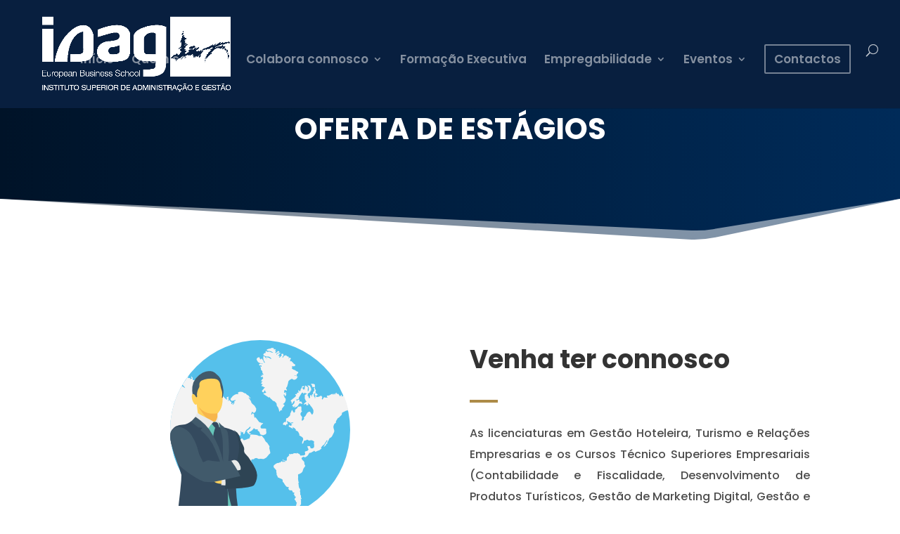

--- FILE ---
content_type: text/css
request_url: https://alumni.isag.pt/wp-content/themes/Dinamital_theme/style.css?ver=4.15.1
body_size: 761
content:
/*
Theme Name: Dinamite
Theme URI: http: //www.dinamite360.com/
Description: Este � um tema customizado pela Dinamite360. Toda e qualquer c�pia, duplica��o, reprodu��o, publica��o, distribui��o, transmiss�o a terceiros ou altera��o de todo ou parte deste Website e Tema associado, para outro tipo de utiliza��o diferente da mencionada nas condi��es gerais ou particulares da proposta de fornecimento correspondente, est� expressamente interdita salvo consentimento dado por escrito pela Arroba Digital.
Author: Dinamite360
Author URI: http: //www.dinamite360.com/
Template: Divi
Version: 1.2.2
*/

@import url("../Divi/style.css");

/* YOUR CSS EDITS GO BELOW THIS LINE AND AND CSS RULES YOU MAKE HERE WILL OVERIDE THE MASTER DIVI THEME CSS RULES */

--- FILE ---
content_type: text/css
request_url: https://alumni.isag.pt/wp-content/et-cache/129/et-core-unified-deferred-129.min.css?ver=1768275306
body_size: 2510
content:
div.et_pb_section.et_pb_section_0{background-image:linear-gradient(90deg,#001328 0%,#002B59 100%)!important}.et_pb_section_0.et_pb_section{padding-top:50px;padding-right:0px;padding-bottom:100px;padding-left:0px}.et_pb_section_0.section_has_divider.et_pb_bottom_divider .et_pb_bottom_inside_divider{background-image:url([data-uri]);background-size:100% 66px;bottom:0;height:66px;z-index:1}.et_pb_row_0.et_pb_row{padding-top:27px!important;padding-right:160px!important;padding-bottom:27px!important;padding-left:160px!important;padding-top:27px;padding-right:160px;padding-bottom:27px;padding-left:160px}.et_pb_text_0{font-family:'Abril Fatface',display;font-weight:700}.et_pb_text_0 h1{font-weight:700;font-size:42px;line-height:1.3em}.et_pb_image_0{margin-top:59px!important;max-width:90%;text-align:center}.et_pb_text_1 h1,.et_pb_text_3 h1{font-weight:700;font-size:36px;line-height:1.5em}.et_pb_text_3,.et_pb_text_1{margin-bottom:20px!important}.et_pb_divider_0,.et_pb_divider_1{margin-bottom:10px!important;max-width:40px}.et_pb_divider_0:before,.et_pb_divider_1:before{border-top-color:#ad8b48;border-top-width:4px}.et_pb_text_4.et_pb_text,.et_pb_text_2.et_pb_text{color:#4c4c4c!important}.et_pb_text_4,.et_pb_text_2{line-height:1.9em;font-size:16px;line-height:1.9em}.et_pb_row_2{border-radius:6px 6px 6px 6px;overflow:hidden;box-shadow:0px 2px 18px 0px rgba(0,0,0,0.3)}.et_pb_row_2.et_pb_row{padding-right:28px!important;padding-left:28px!important;padding-right:28px;padding-left:28px}.et_pb_column_2{padding-top:60px}.et_pb_image_0.et_pb_module{margin-left:auto!important;margin-right:auto!important}.et_pb_divider_1.et_pb_module,.et_pb_divider_0.et_pb_module{margin-left:0px!important;margin-right:auto!important}@media only screen and (max-width:980px){.et_pb_image_0 .et_pb_image_wrap img{width:auto}}@media only screen and (min-width:768px) and (max-width:980px){.et_pb_divider_0,.et_pb_divider_1{display:none!important}}@media only screen and (max-width:767px){.et_pb_image_0 .et_pb_image_wrap img{width:auto}.et_pb_divider_0,.et_pb_divider_1{display:none!important}}